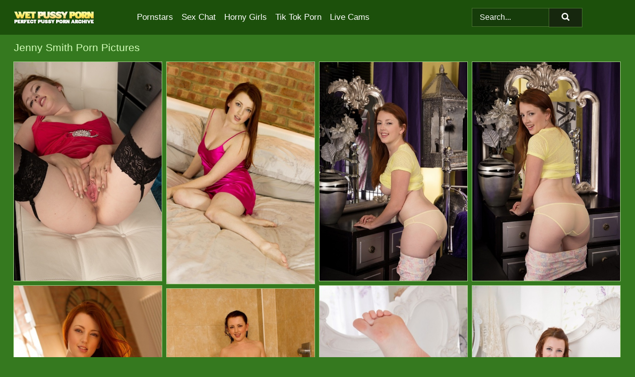

--- FILE ---
content_type: text/html; charset=UTF-8
request_url: https://wetpussyporn.com/pornstars/jenny-smith/
body_size: 9271
content:
<!doctype html><html lang="en"><head><title>Jenny Smith Nude Porn & Wet Pussy Pics - WetPussyPorn.com</title> <meta name="description" content="Exclusively for you - the loyal fans - Jenny Smith delivers porn pics that are sure to delight.">  <meta charset="utf-8"><meta http-equiv="x-ua-compatible" content="ie=edge"><meta name="viewport" content="width=device-width, initial-scale=1"><meta name="rating" content="RTA-5042-1996-1400-1577-RTA"><meta name="referrer" content="origin"><meta name="robots" content="index, follow"><meta name="document-state" content="dynamic"><meta name="revisit-after" content="1 day"><link rel="icon" type="image/png" href="https://wetpussyporn.com/favicon.png"><link rel="apple-touch-icon" href="https://wetpussyporn.com/favicon.png"><link rel="manifest" href="https://wetpussyporn.com/site.webmanifest"><link rel="canonical" href="https://wetpussyporn.com/pornstars/jenny-smith/"><link rel="preconnect" href="https://cdni.wetpussyporn.com/"><link rel="dns-prefetch" href="https://wetpussyporn.com/"><link rel="dns-prefetch" href="https://cdni.wetpussyporn.com/"> <link rel="preload" href="https://cdni.wetpussyporn.com/460/1/92/18876471/18876471_015_dd8d.jpg" as="image"> <link rel="preload" as="style" href="https://wetpussyporn.com/lisbeth/dulce.css?v=1765387555"><link rel="stylesheet" href="https://wetpussyporn.com/lisbeth/dulce.css?v=1765387555"><link rel="stylesheet" href="https://wetpussyporn.com/css/flag-icons.min.css"><base target="_blank"/></head><body><style>h1,h3,.listing-letter{font-size:21px;font-weight:400;white-space:nowrap;overflow:hidden;text-overflow:ellipsis}h1,h3{color:#d4ffba}.breadcrumbs,.breadcrumbs-2{font-size:21px;font-weight:400;margin-block-end:.77em;white-space:nowrap;overflow:hidden;text-overflow:ellipsis}.breadcrumbs a{font-size:21px}.breadcrumbs span,.breadcrumbs h1,.breadcrumbs h2,.breadcrumbs-2 span,.breadcrumbs-2 h1,.breadcrumbs-2 h2{display:inline;font-size:21px}.breadcrumbs span svg,.breadcrumbs-2 span svg,.underline div svg,.Underline div svg{height:18px;width:18px;margin-right:6px;margin-bottom:-2px;fill:#d4ffba;opacity:.5}.breadcrumbs h1,.breadcrumbs h2{font-weight:400}.breadcrumbs-d{padding:0 4px}.breadcrumbs-2 h1{font-size:21px;font-weight:400}.content-info{margin-bottom:7px!important;overflow-x:auto;white-space:nowrap;position:relative;display:inline-flex}.content-info::-webkit-scrollbar,.content-categories::-webkit-scrollbar{display:none}.content-info:after{right:-1px;background-image:-o-linear-gradient(90deg,#35791f00,#35791f 15px,#35791f);background-image:linear-gradient(90deg,#35791f00,#35791f 15px,#35791f);content:'';display:block;position:absolute;top:0;bottom:0;width:25px;z-index:1;pointer-events:none}.content-categories{overflow-x:auto;white-space:nowrap;position:relative;padding-right:25px;width:100%;display:inline-flex}.content-categories a{margin:0 5px 5px 0;padding:0 8px;line-height:1.25em;border:1px solid #a4d288;background-color:#1c500b;text-transform:capitalize;border-radius:2px;font-size:16px;height:30px;box-sizing:border-box;overflow:hidden;display:inline-flex;align-items:center;min-width:fit-content}.content-categories a:hover{border-color:#cff3b9}.wrapper{margin:0 auto;position:relative}.header-wrapper{width:100%;background-color:#1c500b;z-index:500;}.header-top a{font-size:13px;color:#FFFFFF;line-height:2em;margin-right:10px}.header-top a:hover{color:#FFFFFF}.header{line-height:70px;font-size:0}.header-title{margin-top:14px;position:relative}.header-nav{display:inline-block;line-height:1.25em;position:relative;vertical-align:middle;font-size:19px}.header-nav a{display:inline-block;color:#FFFFFF;padding:0 1.3em 0 0;position:relative;font-weight:400}.header-nav a:hover{color:#ffdc30}.header-nav label{cursor:pointer;position:absolute;top:-3.7em;right:0}.header-nav span,.menu-item img,.mobile-search{transition:opacity .15s ease-in-out}.mob-menu{border-top:1px solid #497231;border-bottom:1px solid #497231;min-height:40px}.mob-menu ul li{text-align:center;width:33%;line-height:40px;height:40px;display:inline-block;font-size:0;float:left}.mob-menu-border{position:absolute;border-right:1px solid #497231;right:0;height:100%}.mob-menu ul li a{font-size:16px;position:relative;width:100%;height:100%;display:block;color:#FFFFFF}.mob-menu ul li a:hover{color:#ffdc30}.mob-menu ul li img{width:16px;height:16px;opacity:.25;margin-bottom:-3px;margin-right:6px}.menu-item img{width:16px;height:16px;opacity:.25;margin-bottom:-3px;margin-right:6px}.menu-item:hover img{opacity:1}.header-submenu{background-color:#1c500b;border-bottom:1px solid #a4d288;line-height:34px;text-align:center}.header-submenu a{color:#FFFFFF}.header-submenu a:hover{color:#ffdc30}.header-logo{width:248px;display:inline-block;line-height:1.25em;position:relative;vertical-align:middle}.header-search{display:inline-block;line-height:1.25em;position:relative;vertical-align:middle;text-align:right}.header-search input{color:#FFFFFF;font-size:16px;line-height:16px;padding:9px 15px;background-color:#163c0a;border:1px solid #497231;box-sizing:border-box}.header-search input:focus{background-color:#16270E}.clear:before,.clear:after{content:"";display:block;line-height:0}.clear:after{clear:both}#open,.mobile-menu,.search__result--hidden{display:none}.mobile-search svg,.mobile-menu svg{width:23px;height:23px;fill:#FFFFFF}.mobile-search{display:none;cursor:pointer;position:relative;width:23px;height:23px;background-size:cover;opacity:.7;float:right;top:19px;right:38px}.mobile-search:hover{opacity:.3}.search-button{position:absolute;top:0;right:0;background-color:#16270E;border:1px solid #497231;box-sizing:border-box;padding:0 25px;cursor:pointer;height:39px}.search-button:hover{background-color:#173c0b}.search-button span{height:100%}.search-button svg{width:16px;height:16px;fill:#FFFFFF;padding-top:50%;margin-top:1px}.search-label{background-size:cover;position:absolute;left:11px;top:10px;width:16px;height:16px;opacity:0.4}.search-label svg{width:16px;height:16px;fill:#FFFFFF}#search-form{position:relative}.search__result{display:block;border-bottom:1px solid #497231;width:372px;position:absolute;z-index:999999;right:0;margin-top:0;padding:0;background-color:#16270E;border-left:1px solid #497231;border-right:1px solid #497231}.search__result a{display:block;font-size:16px;line-height:36px;padding:0 5px 0 15px;color:#FFFFFF}.search__result li span{padding-left:15px;color:#FFFFFF;opacity:.4}.no-bg-hover{background-color:#16270E!important}.no-bg-hover:hover{background-color:#16270E!important}.search__result li a span{color:#FFFFFF;padding:0;opacity:1}.search__result li{width:100%;height:36px;margin:0;color:#FFFFFF;font-size:16px;line-height:36px;text-align:left;overflow:hidden}.search__result li:hover{background-color:#173c0b}.search__result li:hover a{color:#ffdc30}.underline{border-bottom:1px solid #a4d288;margin-bottom:8px!important}.underline div{font-size:21px;margin-block-end:1em;margin-block-start:1em;font-weight:400}@media screen and (min-width:240px) and (max-width:317px){.wrapper{width:220px}.search__result{width:218px}}@media screen and (min-width:318px) and (max-width:359px){.wrapper{width:300px}.search__result{width:298px}}@media screen and (min-width:360px) and (max-width:374px){.wrapper{width:342px}.search__result{width:340px}}@media screen and (min-width:375px) and (max-width:533px){.wrapper{width:357px}.search__result{width:355px}}@media screen and (min-width:534px) and (max-width:567px){.wrapper{width:512px}.search__result{width:510px}}@media screen and (min-width:568px) and (max-width:625px){.wrapper{width:548px}.search__result{width:546px}}@media screen and (min-width:626px) and (max-width:666px){.wrapper{width:608px}.search__result{width:606px}}@media screen and (min-width:667px) and (max-width:719px){.wrapper{width:644px}.search__result{width:642px}}@media screen and (min-width:720px) and (max-width:767px){.wrapper{width:698px}.search__result{width:696px}}@media screen and (min-width:768px) and (max-width:799px){.wrapper{width:745px}.search__result{width:743px}}@media screen and (min-width:800px) and (max-width:899px){.wrapper{width:781px}.search__result{width:779px}}@media screen and (min-width:900px) and (max-width:933px){.wrapper{width:880px}.search__result{width:878px}}@media screen and (min-width:934px) and (max-width:1023px){.wrapper{width:916px}.search__result{width:914px}}@media screen and (min-width:1024px) and (max-width:1241px){.wrapper{width:1006px}.search__result{width:1004px}.header-search,.header-search input{width:300px}}@media screen and (min-width:1242px) and (max-width:1359px){.wrapper{width:1224px}.search__result{width:298px}.header-nav{width:675px;font-size:17px}.header-nav a{padding:0 1em 0 0}}@media screen and (min-width:1360px) and (max-width:1439px){.wrapper{width:1332px}.search__result{width:325px}.header-logo{width:268px}.header-nav{width:736px;font-size:17px}.header-search,.header-search input{width:327px}}@media screen and (min-width:1440px) and (max-width:1504px){.wrapper{width:1412px}.search__result{width:421px}.header-logo{width:285px}.header-nav{width:703px;font-size:17px}.header-search,.header-search input{width:423px}}@media screen and (min-width:1505px) and (max-width:1549px){.wrapper{width:1487px}.search__result{width:486px}.header-nav{width:751px}.header-search,.header-search input{width:488px}}@media screen and (min-width:1550px) and (max-width:1599px){.wrapper{width:1532px}.search__result{width:486px}.header-nav{width:796px}.header-search,.header-search input{width:488px}}@media screen and (min-width:1600px) and (max-width:1867px){.wrapper{width:1570px}.search__result{width:514px}.header-logo{width:225px}.header-nav{width:829px}.header-search,.header-search input{width:516px}}@media screen and (min-width:1868px){.wrapper{width:1840px}.search__result{width:606px}.header-nav{width:984px}.header-search,.header-search input{width:608px}}@media screen and (max-width:1279px){.header-wrapper{position:relative}.header{line-height:1.25em;padding:5px 0 0 0}.header-logo{width:100%;height:50px}.header-logo img{margin-top:12px}.header-nav{width:100%;font-size:19px}.header-nav span{position:relative;width:23px;height:23px;background-size:cover;opacity:.7;top:19px}input[type=checkbox]:checked+.header-menu{height:auto}.header-menu{height:0;margin-bottom:10px;margin-top:5px;overflow:hidden;transition:height .15s ease}.header-menu a{padding:0;display:block;border-top:solid 1px #497231;line-height:45px}.header-search{display:none}.header-search{height:50px}.header-search,.header-search input{width:100%}.mobile-menu{display:block;margin-top:20px}.mobile-search{display:block}}@media screen and (min-width:1280px){.header-nav a{display:table-cell;height:70px;vertical-align:middle}.mob-menu{display:none}.nav-primary li{display:table-cell;height:70px;vertical-align:middle}}@media screen and (min-width:320px) and (max-width:767px){#search-form{height:40px}}</style><header class="header-wrapper"><div class="wrapper"><div class="header"><div class="header-logo"><a href="https://wetpussyporn.com/" title="Wet Pussy Pics" target="_self"><img src="https://wetpussyporn.com/img/logo.png" alt="Wet Pussy Pics" width="" height=""></a><span class="mobile-search"><svg version="1.0" xmlns="https://www.w3.org/2000/svg" xmlns:xlink="https://www.w3.org/1999/xlink" x="0px" y="0px" viewBox="0 0 512 512" xml:space="preserve"><path d="M506.2,449.2L400.3,343.3c-3.9-3.9-3.9-7.8-2-11.8c21.6-33.3,33.3-72.6,33.3-115.7C431.7,96.1,335.6,0,215.9,0 S0.1,96.1,0.1,215.8s96.1,215.8,215.8,215.8c43.2,0,82.4-11.8,115.7-33.3c3.9-2,9.8-2,11.8,2l105.9,105.9c7.8,7.8,19.6,7.8,27.5,0 l27.5-27.5C514.1,468.8,514.1,457.1,506.2,449.2z M217.9,353.1c-76.5,0-137.3-60.8-137.3-137.3S141.4,78.5,217.9,78.5 s137.3,60.8,137.3,137.3S294.4,353.1,217.9,353.1L217.9,353.1z"/></svg></span></div><div class="header-nav"><label for="open"><span class="mobile-menu"><svg version="1.0" xmlns="https://www.w3.org/2000/svg" xmlns:xlink="https://www.w3.org/1999/xlink" x="0px" y="0px" viewBox="0 0 512 512" xml:space="preserve"><g><path d="M512,64c0-12.8-8.5-21.3-21.3-21.3H21.3C8.5,42.7,0,51.2,0,64v42.7C0,119.5,8.5,128,21.3,128h469.3 c12.8,0,21.3-8.5,21.3-21.3V64z"/><path d="M512,234.7c0-12.8-8.5-21.3-21.3-21.3H21.3C8.5,213.3,0,221.9,0,234.7v42.7c0,12.8,8.5,21.3,21.3,21.3h469.3 c12.8,0,21.3-8.5,21.3-21.3V234.7z"/><path d="M512,405.3c0-12.8-8.5-21.3-21.3-21.3H21.3C8.5,384,0,392.5,0,405.3V448c0,12.8,8.5,21.3,21.3,21.3h469.3 c12.8,0,21.3-8.5,21.3-21.3V405.3z"/></g></svg></span></label><input type="checkbox" name="menu-checkbox" id="open"><nav class="header-menu"><ul class="nav-primary"><li><a href="https://wetpussyporn.com/pornstars/" title="Pornstars" target="_self" class="menu-item">Pornstars</a></li><li><a href="https://wetpussyporn.com/sex-chat/" title="Sex Chat" target="_self" class="menu-item">Sex Chat</a></li><li><a href="https://wetpussyporn.com/to/horny-girls/" title="Horny Girls" target="_blank" class="menu-item" id="menutab1">Horny Girls</a></li><li><a href="https://wetpussyporn.com/to/jerk-n-cum/" title="Tik Tok Porn" target="_blank" class="menu-item" id="menutab2">Tik Tok Porn</a></li><li><a href="https://wetpussyporn.com/to/live-cams/" title="Live Cams" target="_blank" class="menu-item" id="menutab3"></a></li><script>
                          var userLang = navigator.language || navigator.userLanguage;
                          var link = document.getElementById("menutab3");
                          if (userLang.toLowerCase().startsWith("de")) {
                            if (link) {
                              link.textContent = "Amateur Cams";
                            }
                          } else {
                            link.textContent = "Live Cams";
                          }
                        </script></ul></nav></div><div class="header-search"><form action="/search/" id="search-form" target="_self"><input placeholder="Search..." id="search" class="search-input"><ul id="search-results" class="search__result--hidden"></ul><a href="/search/" aria-label="Search" class="search-button" title="" target="_self"><span><svg version="1.0" xmlns="https://www.w3.org/2000/svg" xmlns:xlink="https://www.w3.org/1999/xlink" x="0px" y="0px" viewBox="0 0 512 512" xml:space="preserve"><path d="M506.2,449.2L400.3,343.3c-3.9-3.9-3.9-7.8-2-11.8c21.6-33.3,33.3-72.6,33.3-115.7C431.7,96.1,335.6,0,215.9,0 S0.1,96.1,0.1,215.8s96.1,215.8,215.8,215.8c43.2,0,82.4-11.8,115.7-33.3c3.9-2,9.8-2,11.8,2l105.9,105.9c7.8,7.8,19.6,7.8,27.5,0 l27.5-27.5C514.1,468.8,514.1,457.1,506.2,449.2z M217.9,353.1c-76.5,0-137.3-60.8-137.3-137.3S141.4,78.5,217.9,78.5 s137.3,60.8,137.3,137.3S294.4,353.1,217.9,353.1L217.9,353.1z"/></svg></span></a></form></div></div></div><div class="mob-menu clear"><ul></ul></div></header><!-- <div class="mob1"></div> --><div class="wrapper header-title"><noscript><div style="background-color: #E34449; color: #FFFFFF; text-align: center; font-size: 16px; line-height: 22px; display: block; padding: 10px; border-radius: 3px;">JavaScript is required for this website. Please turn it on in your browser and reload the page.</div></noscript><div class="breadcrumbs" style="margin-bottom: 7px !important;"><h1>Jenny Smith Porn Pictures</h1></div><div class="wrapper content-info"><div class="content-categories"></div></div><script>
        var relatedElement = document.querySelector(".content-categories");
        if (relatedElement.innerHTML === "") {
            relatedElement.parentNode.style.display = "none";
            var breadcrumbsElement = document.querySelector(".breadcrumbs");
            breadcrumbsElement.style.removeProperty("margin-bottom");
        }
    </script><div class="related-tags"></div></div><div class="wrapper"><div class="m-content clear"><ul class="container clear" id="container"><script>
                var container = document.querySelector('#container');
                container.style.opacity = '0';
                // container.style.height = '0';
            </script> <li><a href='https://wetpussyporn.com/pics/cute-redhead-amateur-jenny-smith-baring-big-tits-spreading-pussy-for-closeup-18876471/' title='Cute redhead amateur Jenny Smith baring big tits & spreading pussy for closeup 18876471' target="_blank"><img src='[data-uri]' data-src='https://cdni.wetpussyporn.com/460/1/92/18876471/18876471_015_dd8d.jpg' alt='Cute redhead amateur Jenny Smith baring big tits & spreading pussy for closeup 18876471' width='300' height='444'></a></li><li><a href='https://wetpussyporn.com/pics/solo-model-jenny-smith-reveals-her-big-natural-boobs-as-she-slips-of-lingerie-22993629/' title='Solo model Jenny Smith reveals her big natural boobs as she slips of lingerie 22993629' target="_blank"><img src='[data-uri]' data-src='https://cdni.wetpussyporn.com/460/1/164/22993629/22993629_001_73cb.jpg' alt='Solo model Jenny Smith reveals her big natural boobs as she slips of lingerie 22993629' width='300' height='450'></a></li><li><a href='https://wetpussyporn.com/pics/redheaded-euro-chick-jenny-smith-flashing-underboobage-and-panties-48598615/' title='Redheaded Euro chick Jenny Smith flashing underboobage and panties 48598615' target="_blank"><img src='[data-uri]' data-src='https://cdni.wetpussyporn.com/460/5/187/48598615/48598615_004_a1d9.jpg' alt='Redheaded Euro chick Jenny Smith flashing underboobage and panties 48598615' width='300' height='444'></a></li><li><a href='https://wetpussyporn.com/pics/euro-hottie-jenny-smith-revealing-large-natural-breasts-on-bed-85450223/' title='Euro hottie Jenny Smith revealing large natural breasts on bed 85450223' target="_blank"><img src='[data-uri]' data-src='https://cdni.wetpussyporn.com/460/5/187/85450223/85450223_004_d385.jpg' alt='Euro hottie Jenny Smith revealing large natural breasts on bed 85450223' width='300' height='444'></a></li><li><a href='https://wetpussyporn.com/pics/natural-redhead-jenny-smith-slips-off-her-dress-to-model-in-her-birthday-suit-87710510/' title='Natural redhead Jenny Smith slips off her dress to model in her birthday suit 87710510' target="_blank"><img src='[data-uri]' data-src='https://cdni.wetpussyporn.com/460/1/100/87710510/87710510_002_ca80.jpg' alt='Natural redhead Jenny Smith slips off her dress to model in her birthday suit 87710510' width='300' height='450'></a></li><li><a href='https://wetpussyporn.com/pics/hot-redhead-jenny-smith-naked-and-showing-her-sexy-bare-feet-close-up-49612933/' title='Hot redhead Jenny Smith naked and showing her sexy bare feet close up 49612933' target="_blank"><img src='[data-uri]' data-src='https://cdni.wetpussyporn.com/460/1/170/49612933/49612933_010_50be.jpg' alt='Hot redhead Jenny Smith naked and showing her sexy bare feet close up 49612933' width='300' height='450'></a></li><li><a href='https://wetpussyporn.com/pics/pale-redhead-jenny-smith-releases-her-boobs-wearing-retro-lingerie-and-nylons-72024047/' title='Pale redhead Jenny Smith releases her boobs wearing retro lingerie and nylons 72024047' target="_blank"><img src='[data-uri]' data-src='https://cdni.wetpussyporn.com/460/1/65/72024047/72024047_001_4d75.jpg' alt='Pale redhead Jenny Smith releases her boobs wearing retro lingerie and nylons 72024047' width='300' height='450'></a></li><li><a href='https://wetpussyporn.com/pics/naked-beauty-jenny-smith-models-solo-while-getting-wet-in-the-shower-59433736/' title='Naked beauty Jenny Smith models solo while getting wet in the shower 59433736' target="_blank"><img src='[data-uri]' data-src='https://cdni.wetpussyporn.com/460/1/85/59433736/59433736_012_da7c.jpg' alt='Naked beauty Jenny Smith models solo while getting wet in the shower 59433736' width='300' height='450'></a></li><li><a href='https://wetpussyporn.com/pics/european-milf-in-glasses-jenny-smith-exposing-freshly-shaved-vagina-47480963/' title='European MILF in glasses Jenny Smith exposing freshly shaved vagina 47480963' target="_blank"><img src='[data-uri]' data-src='https://cdni.wetpussyporn.com/460/5/179/47480963/47480963_009_1e98.jpg' alt='European MILF in glasses Jenny Smith exposing freshly shaved vagina 47480963' width='300' height='444'></a></li><li><a href='https://wetpussyporn.com/pics/brunette-jenny-smith-shows-off-her-amazing-tiny-white-booty-on-a-couch-52036237/' title='Brunette Jenny Smith shows off her amazing tiny white booty on a couch 52036237' target="_blank"><img src='[data-uri]' data-src='https://cdni.wetpussyporn.com/460/5/186/52036237/52036237_014_de43.jpg' alt='Brunette Jenny Smith shows off her amazing tiny white booty on a couch 52036237' width='300' height='444'></a></li><li><a href='https://wetpussyporn.com/pics/natural-redhead-jenny-smith-pulls-down-black-leggings-before-pulling-them-up-85223056/' title='Natural redhead Jenny Smith pulls down black leggings before pulling them up 85223056' target="_blank"><img src='[data-uri]' data-src='https://cdni.wetpussyporn.com/460/1/79/85223056/85223056_006_9115.jpg' alt='Natural redhead Jenny Smith pulls down black leggings before pulling them up 85223056' width='300' height='450'></a></li><li><a href='https://wetpussyporn.com/pics/redhead-jenny-smith-displaying-her-huge-hairy-twat-in-vintage-lingerie-29385824/' title='Redhead Jenny Smith displaying her huge hairy twat in vintage lingerie 29385824' target="_blank"><img src='[data-uri]' data-src='https://cdni.wetpussyporn.com/460/1/42/29385824/29385824_001_50db.jpg' alt='Redhead Jenny Smith displaying her huge hairy twat in vintage lingerie 29385824' width='300' height='444'></a></li><li><a href='https://wetpussyporn.com/pics/redheaded-milf-jenny-smith-poses-in-black-stockings-while-parting-pussy-69438838/' title='Redheaded MILF Jenny Smith poses in black stockings while parting pussy 69438838' target="_blank"><img src='[data-uri]' data-src='https://cdni.wetpussyporn.com/460/5/189/69438838/69438838_003_6dbc.jpg' alt='Redheaded MILF Jenny Smith poses in black stockings while parting pussy 69438838' width='300' height='444'></a></li><li><a href='https://wetpussyporn.com/pics/solo-girl-jenny-smith-spreads-her-moist-beaver-after-getting-totally-naked-14751591/' title='Solo girl Jenny Smith spreads her moist beaver after getting totally naked 14751591' target="_blank"><img src='[data-uri]' data-src='https://cdni.wetpussyporn.com/460/1/42/14751591/14751591_002_6893.jpg' alt='Solo girl Jenny Smith spreads her moist beaver after getting totally naked 14751591' width='300' height='444'></a></li><li><a href='https://wetpussyporn.com/pics/myopic-amateur-jenny-smith-spread-for-a-stretched-pussy-closeup-56064191/' title='Myopic amateur Jenny Smith spread for a stretched pussy closeup 56064191' target="_blank"><img src='[data-uri]' data-src='https://cdni.wetpussyporn.com/460/1/92/56064191/56064191_010_f80b.jpg' alt='Myopic amateur Jenny Smith spread for a stretched pussy closeup 56064191' width='300' height='444'></a></li><li><a href='https://wetpussyporn.com/pics/jenny-smith-loves-to-take-off-her-slutty-little-pink-outfits-92086436/' title='Jenny Smith loves to take off her slutty little pink outfits 92086436' target="_blank"><img src='[data-uri]' data-src='https://cdni.wetpussyporn.com/460/5/186/92086436/92086436_007_849e.jpg' alt='Jenny Smith loves to take off her slutty little pink outfits 92086436' width='300' height='196'></a></li><li><a href='https://wetpussyporn.com/pics/amateur-model-jana-strips-off-all-her-clothes-for-a-close-up-of-her-pussy-75161105/' title='Amateur model Jana strips off all her clothes for a close up of her pussy 75161105' target="_blank"><img src='[data-uri]' data-src='https://cdni.wetpussyporn.com/460/1/163/75161105/75161105_014_eed5.jpg' alt='Amateur model Jana strips off all her clothes for a close up of her pussy 75161105' width='300' height='444'></a></li><li><a href='https://wetpussyporn.com/pics/older-euro-milf-jenny-smith-flashing-freshly-shaved-vagina-for-close-ups-84510863/' title='Older Euro MILF Jenny Smith flashing freshly shaved vagina for close ups 84510863' target="_blank"><img src='[data-uri]' data-src='https://cdni.wetpussyporn.com/460/5/189/84510863/84510863_001_b204.jpg' alt='Older Euro MILF Jenny Smith flashing freshly shaved vagina for close ups 84510863' width='300' height='444'></a></li><li><a href='https://wetpussyporn.com/pics/pale-redhead-jenny-smith-makes-her-nude-debut-with-panties-around-her-ankles-26533671/' title='Pale redhead Jenny Smith makes her nude debut with panties around her ankles 26533671' target="_blank"><img src='[data-uri]' data-src='https://cdni.wetpussyporn.com/460/1/91/26533671/26533671_011_423d.jpg' alt='Pale redhead Jenny Smith makes her nude debut with panties around her ankles 26533671' width='300' height='450'></a></li><li><a href='https://wetpussyporn.com/pics/natural-redhead-jenny-smith-spreads-her-wet-beaver-lips-after-undressing-74861747/' title='Natural redhead Jenny Smith spreads her wet beaver lips after undressing 74861747' target="_blank"><img src='[data-uri]' data-src='https://cdni.wetpussyporn.com/460/1/43/74861747/74861747_008_b914.jpg' alt='Natural redhead Jenny Smith spreads her wet beaver lips after undressing 74861747' width='300' height='444'></a></li><li><a href='https://wetpussyporn.com/pics/naked-wife-jenny-smith-sucks-hubbys-hard-cock-raises-ass-for-doggystyle-87734453/' title='Naked wife Jenny Smith sucks hubby&#39;s hard cock & raises ass for doggystyle 87734453' target="_blank"><img src='[data-uri]' data-src='https://cdni.wetpussyporn.com/460/1/208/87734453/87734453_009_c80a.jpg' alt='Naked wife Jenny Smith sucks hubby&#39;s hard cock & raises ass for doggystyle 87734453' width='300' height='450'></a></li><li><a href='https://wetpussyporn.com/pics/solo-girl-jenny-smith-showcases-her-bald-twat-on-a-wicker-chair-54766323/' title='Solo girl Jenny Smith showcases her bald twat on a wicker chair 54766323' target="_blank"><img src='[data-uri]' data-src='https://cdni.wetpussyporn.com/460/1/138/54766323/54766323_009_5efe.jpg' alt='Solo girl Jenny Smith showcases her bald twat on a wicker chair 54766323' width='300' height='165'></a></li><li><a href='https://wetpussyporn.com/pics/amateur-with-red-hair-jenny-smith-spreading-hairy-vagina-after-undressing-20384428/' title='Amateur with red hair Jenny Smith spreading hairy vagina after undressing 20384428' target="_blank"><img src='[data-uri]' data-src='https://cdni.wetpussyporn.com/460/5/221/20384428/20384428_008_367f.jpg' alt='Amateur with red hair Jenny Smith spreading hairy vagina after undressing 20384428' width='300' height='450'></a></li><li><a href='https://wetpussyporn.com/pics/over-30-european-milf-jenny-smith-spreading-shaved-pussy-and-anus-92379724/' title='Over 30 European MILF Jenny Smith spreading shaved pussy and anus 92379724' target="_blank"><img src='[data-uri]' data-src='https://cdni.wetpussyporn.com/460/5/189/92379724/92379724_010_5d7d.jpg' alt='Over 30 European MILF Jenny Smith spreading shaved pussy and anus 92379724' width='300' height='444'></a></li><li><a href='https://wetpussyporn.com/pics/amateur-milf-with-saggy-tits-jenny-smith-reveals-bald-pussy-close-up-71771453/' title='Amateur MILF with saggy tits Jenny Smith reveals bald pussy close up 71771453' target="_blank"><img src='[data-uri]' data-src='https://cdni.wetpussyporn.com/460/1/215/71771453/71771453_009_6e38.jpg' alt='Amateur MILF with saggy tits Jenny Smith reveals bald pussy close up 71771453' width='300' height='450'></a></li><li><a href='https://wetpussyporn.com/pics/pale-redhead-jenny-smith-spreading-hairy-pussy-in-white-crotchless-pantyhose-81362186/' title='Pale redhead Jenny Smith spreading hairy pussy in white crotchless pantyhose 81362186' target="_blank"><img src='[data-uri]' data-src='https://cdni.wetpussyporn.com/460/1/65/81362186/81362186_011_7d78.jpg' alt='Pale redhead Jenny Smith spreading hairy pussy in white crotchless pantyhose 81362186' width='300' height='450'></a></li><li><a href='https://wetpussyporn.com/pics/amateur-model-jenny-smith-flashes-her-tits-wearing-see-thru-panties-57369472/' title='Amateur model Jenny Smith flashes her tits wearing see thru panties 57369472' target="_blank"><img src='[data-uri]' data-src='https://cdni.wetpussyporn.com/460/1/172/57369472/57369472_007_3acd.jpg' alt='Amateur model Jenny Smith flashes her tits wearing see thru panties 57369472' width='300' height='450'></a></li><li><a href='https://wetpussyporn.com/pics/redhead-euro-model-in-glasses-jenny-smith-parts-legs-for-shaved-twat-view-51008016/' title='Redhead Euro model in glasses Jenny Smith parts legs for shaved twat view 51008016' target="_blank"><img src='[data-uri]' data-src='https://cdni.wetpussyporn.com/460/5/182/51008016/51008016_015_4657.jpg' alt='Redhead Euro model in glasses Jenny Smith parts legs for shaved twat view 51008016' width='300' height='444'></a></li><li><a href='https://wetpussyporn.com/pics/mature-redhead-jenny-smith-slips-off-vintage-dress-and-lingerie-in-nylons-60364871/' title='Mature redhead Jenny Smith slips off vintage dress and lingerie in nylons 60364871' target="_blank"><img src='[data-uri]' data-src='https://cdni.wetpussyporn.com/460/1/65/60364871/60364871_010_2fa6.jpg' alt='Mature redhead Jenny Smith slips off vintage dress and lingerie in nylons 60364871' width='300' height='450'></a></li><li><a href='https://wetpussyporn.com/pics/redhead-lady-jenny-smith-shows-the-pink-of-her-twat-with-her-glasses-on-32143481/' title='Redhead lady Jenny Smith shows the pink of her twat with her glasses on 32143481' target="_blank"><img src='[data-uri]' data-src='https://cdni.wetpussyporn.com/460/1/92/32143481/32143481_001_188f.jpg' alt='Redhead lady Jenny Smith shows the pink of her twat with her glasses on 32143481' width='300' height='444'></a></li><li><a href='https://wetpussyporn.com/pics/redhead-jenny-smith-strips-off-her-vintage-attire-to-pose-in-stockings-18630957/' title='Redhead Jenny Smith strips off her vintage attire to pose in stockings 18630957' target="_blank"><img src='[data-uri]' data-src='https://cdni.wetpussyporn.com/460/1/65/18630957/18630957_005_bf1e.jpg' alt='Redhead Jenny Smith strips off her vintage attire to pose in stockings 18630957' width='300' height='450'></a></li><li><a href='https://wetpussyporn.com/pics/jenny-smith-takes-off-her-tiny-little-slutty-pink-outfit-and-poses-48733424/' title='Jenny Smith takes off her tiny little slutty pink outfit and poses 48733424' target="_blank"><img src='[data-uri]' data-src='https://cdni.wetpussyporn.com/460/5/186/48733424/48733424_009_4595.jpg' alt='Jenny Smith takes off her tiny little slutty pink outfit and poses 48733424' width='300' height='444'></a></li><li><a href='https://wetpussyporn.com/pics/hot-middle-aged-mom-makes-her-nude-modeling-debut-by-stripping-in-the-kitchen-78627057/' title='Hot middle aged mom makes her nude modeling debut by stripping in the kitchen 78627057' target="_blank"><img src='[data-uri]' data-src='https://cdni.wetpussyporn.com/460/1/216/78627057/78627057_004_24e1.jpg' alt='Hot middle aged mom makes her nude modeling debut by stripping in the kitchen 78627057' width='300' height='450'></a></li><li><a href='https://wetpussyporn.com/pics/horny-blonde-mature-spreading-naked-on-the-kitchen-counter-in-high-heels-31990674/' title='Horny blonde mature spreading naked on the kitchen counter in high heels 31990674' target="_blank"><img src='[data-uri]' data-src='https://cdni.wetpussyporn.com/460/1/201/31990674/31990674_004_2efc.jpg' alt='Horny blonde mature spreading naked on the kitchen counter in high heels 31990674' width='300' height='450'></a></li><li><a href='https://wetpussyporn.com/pics/solo-girl-jenny-smith-frees-her-trimmed-muff-from-a-thong-in-a-red-latex-dress-86926161/' title='Solo girl Jenny Smith frees her trimmed muff from a thong in a red latex dress 86926161' target="_blank"><img src='[data-uri]' data-src='https://cdni.wetpussyporn.com/460/1/138/86926161/86926161_012_c63a.jpg' alt='Solo girl Jenny Smith frees her trimmed muff from a thong in a red latex dress 86926161' width='300' height='165'></a></li><li><a href='https://wetpussyporn.com/pics/barely-legal-jenny-smith-loves-to-pose-in-some-very-slutty-outfits-59899866/' title='Barely legal Jenny Smith loves to pose in some very slutty outfits 59899866' target="_blank"><img src='[data-uri]' data-src='https://cdni.wetpussyporn.com/460/5/186/59899866/59899866_010_5277.jpg' alt='Barely legal Jenny Smith loves to pose in some very slutty outfits 59899866' width='300' height='444'></a></li><li><a href='https://wetpussyporn.com/pics/beautiful-redhead-jenny-smith-bares-her-nice-boobs-as-she-undresses-35033782/' title='Beautiful redhead Jenny Smith bares her nice boobs as she undresses 35033782' target="_blank"><img src='[data-uri]' data-src='https://cdni.wetpussyporn.com/460/1/79/35033782/35033782_008_d236.jpg' alt='Beautiful redhead Jenny Smith bares her nice boobs as she undresses 35033782' width='300' height='450'></a></li><li><a href='https://wetpussyporn.com/pics/redhead-solo-model-in-glasses-and-eels-drops-leather-skirt-to-bare-ass-51017525/' title='Redhead solo model in glasses and eels drops leather skirt to bare ass 51017525' target="_blank"><img src='[data-uri]' data-src='https://cdni.wetpussyporn.com/460/5/182/51017525/51017525_008_5fbe.jpg' alt='Redhead solo model in glasses and eels drops leather skirt to bare ass 51017525' width='300' height='444'></a></li><li><a href='https://wetpussyporn.com/pics/pale-redhead-jenny-smith-shows-her-big-tits-before-sliding-her-panties-aside-14096183/' title='Pale redhead Jenny Smith shows her big tits before sliding her panties aside 14096183' target="_blank"><img src='[data-uri]' data-src='https://cdni.wetpussyporn.com/460/1/79/14096183/14096183_002_dc5f.jpg' alt='Pale redhead Jenny Smith shows her big tits before sliding her panties aside 14096183' width='300' height='450'></a></li><li><a href='https://wetpussyporn.com/pics/redheaded-girl-next-door-jenny-smith-letting-nice-natural-boobs-loose-39449711/' title='Redheaded girl next door Jenny Smith letting nice natural boobs loose 39449711' target="_blank"><img src='[data-uri]' data-src='https://cdni.wetpussyporn.com/460/5/187/39449711/39449711_016_23b5.jpg' alt='Redheaded girl next door Jenny Smith letting nice natural boobs loose 39449711' width='300' height='196'></a></li><li><a href='https://wetpussyporn.com/pics/natural-redhead-jenny-smith-pulls-down-her-leather-pants-to-show-her-bush-74343903/' title='Natural redhead Jenny Smith pulls down her leather pants to show her bush 74343903' target="_blank"><img src='[data-uri]' data-src='https://cdni.wetpussyporn.com/460/1/79/74343903/74343903_001_00d8.jpg' alt='Natural redhead Jenny Smith pulls down her leather pants to show her bush 74343903' width='300' height='450'></a></li><li><a href='https://wetpussyporn.com/pics/european-redhead-jenny-smith-spreads-sleek-legs-for-cunt-baring-52778490/' title='European redhead Jenny Smith spreads sleek legs for cunt baring 52778490' target="_blank"><img src='[data-uri]' data-src='https://cdni.wetpussyporn.com/460/5/182/52778490/52778490_005_03a2.jpg' alt='European redhead Jenny Smith spreads sleek legs for cunt baring 52778490' width='300' height='444'></a></li><li><a href='https://wetpussyporn.com/pics/redhead-nerdy-babe-in-glasses-jenny-smith-flashing-boobs-and-panties-76474070/' title='Redhead nerdy babe in glasses Jenny Smith flashing boobs and panties 76474070' target="_blank"><img src='[data-uri]' data-src='https://cdni.wetpussyporn.com/460/5/179/76474070/76474070_001_1b48.jpg' alt='Redhead nerdy babe in glasses Jenny Smith flashing boobs and panties 76474070' width='300' height='444'></a></li><li><a href='https://wetpussyporn.com/pics/nerdy-babe-in-glasses-rips-open-top-to-flash-all-natural-tits-26737410/' title='Nerdy babe in glasses rips open top to flash all natural tits 26737410' target="_blank"><img src='[data-uri]' data-src='https://cdni.wetpussyporn.com/460/5/179/26737410/26737410_005_99a4.jpg' alt='Nerdy babe in glasses rips open top to flash all natural tits 26737410' width='300' height='444'></a></li><li><a href='https://wetpussyporn.com/pics/classy-rich-girl-jenny-smith-gives-a-good-view-of-her-hairy-pussy-in-the-study-33607580/' title='Classy rich girl Jenny Smith gives a good view of her hairy pussy in the study 33607580' target="_blank"><img src='[data-uri]' data-src='https://cdni.wetpussyporn.com/460/1/57/33607580/33607580_010_6a84.jpg' alt='Classy rich girl Jenny Smith gives a good view of her hairy pussy in the study 33607580' width='300' height='444'></a></li><li><a href='https://wetpussyporn.com/pics/nerdy-redhead-jenny-smith-is-quick-to-show-her-nice-natural-tits-45032650/' title='Nerdy redhead Jenny Smith is quick to show her nice natural tits 45032650' target="_blank"><img src='[data-uri]' data-src='https://cdni.wetpussyporn.com/460/5/179/45032650/45032650_012_e66d.jpg' alt='Nerdy redhead Jenny Smith is quick to show her nice natural tits 45032650' width='300' height='444'></a></li><li><a href='https://wetpussyporn.com/pics/redhead-milf-jenny-smith-flashing-shaved-pussy-in-stockings-and-garters-61548953/' title='Redhead MILF Jenny Smith flashing shaved pussy in stockings and garters 61548953' target="_blank"><img src='[data-uri]' data-src='https://cdni.wetpussyporn.com/460/5/189/61548953/61548953_014_857c.jpg' alt='Redhead MILF Jenny Smith flashing shaved pussy in stockings and garters 61548953' width='300' height='444'></a></li><li><a href='https://wetpussyporn.com/pics/solo-girl-jenny-smith-frees-her-trimmed-bush-from-her-underwear-58694880/' title='Solo girl Jenny Smith frees her trimmed bush from her underwear 58694880' target="_blank"><img src='[data-uri]' data-src='https://cdni.wetpussyporn.com/460/1/312/58694880/58694880_012_199e.jpg' alt='Solo girl Jenny Smith frees her trimmed bush from her underwear 58694880' width='300' height='450'></a></li><li><a href='https://wetpussyporn.com/pics/blonde-mom-drips-sperm-from-chin-after-fucking-her-sons-best-friend-51141045/' title='Blonde mom drips sperm from chin after fucking her son&#39;s best friend 51141045' target="_blank"><img src='[data-uri]' data-src='https://cdni.wetpussyporn.com/460/1/218/51141045/51141045_013_7203.jpg' alt='Blonde mom drips sperm from chin after fucking her son&#39;s best friend 51141045' width='300' height='450'></a></li> </ul></div><div class="preloader" id="preloader"><script>
            document.querySelector('#preloader').style.display = 'block';
        </script><img src="/img/spinner.svg" alt="Loading" width="70" height="70"></div></div>  <div class="wrapper underline"><div>Trending Pornstars</div></div><div class="wrapper"><div class="az-listing model-listing"><ul><li><a href="https://wetpussyporn.com/pornstars/abigail-mac/" target="_self" title="Abigail Mac">Abigail Mac</a></li><li><a href="https://wetpussyporn.com/pornstars/adriana-chechik/" target="_self" title="Adriana Chechik">Adriana Chechik</a></li><li><a href="https://wetpussyporn.com/pornstars/aimee-rox/" target="_self" title="Aimee Rox">Aimee Rox</a></li><li><a href="https://wetpussyporn.com/pornstars/alice-green/" target="_self" title="Alice Green">Alice Green</a></li><li><a href="https://wetpussyporn.com/pornstars/alice-march/" target="_self" title="Alice March">Alice March</a></li><li><a href="https://wetpussyporn.com/pornstars/alisa-amore/" target="_self" title="Alisa Amore">Alisa Amore</a></li><li><a href="https://wetpussyporn.com/pornstars/amy-green/" target="_self" title="Amy Green">Amy Green</a></li><li><a href="https://wetpussyporn.com/pornstars/angela-white/" target="_self" title="Angela White">Angela White</a></li><li><a href="https://wetpussyporn.com/pornstars/anissa-kate/" target="_self" title="Anissa Kate">Anissa Kate</a></li><li><a href="https://wetpussyporn.com/pornstars/aria-lee/" target="_self" title="Aria Lee">Aria Lee</a></li><li><a href="https://wetpussyporn.com/pornstars/ariana-marie/" target="_self" title="Ariana Marie">Ariana Marie</a></li><li><a href="https://wetpussyporn.com/pornstars/ava-dalush/" target="_self" title="Ava Dalush">Ava Dalush</a></li><li><a href="https://wetpussyporn.com/pornstars/brook-wright/" target="_self" title="Brook Wright">Brook Wright</a></li><li><a href="https://wetpussyporn.com/pornstars/bunny-colby/" target="_self" title="Bunny Colby">Bunny Colby</a></li><li><a href="https://wetpussyporn.com/pornstars/cathy-heaven/" target="_self" title="Cathy Heaven">Cathy Heaven</a></li><li><a href="https://wetpussyporn.com/pornstars/chloe-brooke/" target="_self" title="Chloe Brooke">Chloe Brooke</a></li><li><a href="https://wetpussyporn.com/pornstars/coco-lovelock/" target="_self" title="Coco Lovelock">Coco Lovelock</a></li><li><a href="https://wetpussyporn.com/pornstars/dana-karnevali/" target="_self" title="Dana Karnevali">Dana Karnevali</a></li><li><a href="https://wetpussyporn.com/pornstars/dasha/" target="_self" title="Dasha">Dasha</a></li><li><a href="https://wetpussyporn.com/pornstars/dee-williams/" target="_self" title="Dee Williams">Dee Williams</a></li><li><a href="https://wetpussyporn.com/pornstars/delilah-blue/" target="_self" title="Delilah Blue">Delilah Blue</a></li><li><a href="https://wetpussyporn.com/pornstars/emily-bloom/" target="_self" title="Emily Bloom">Emily Bloom</a></li><li><a href="https://wetpussyporn.com/pornstars/emma-starletto/" target="_self" title="Emma Starletto">Emma Starletto</a></li><li><a href="https://wetpussyporn.com/pornstars/hazel-moore/" target="_self" title="Hazel Moore">Hazel Moore</a></li><li><a href="https://wetpussyporn.com/pornstars/jada-stevens/" target="_self" title="Jada Stevens">Jada Stevens</a></li><li><a href="https://wetpussyporn.com/pornstars/jana-cova/" target="_self" title="Jana Cova">Jana Cova</a></li><li><a href="https://wetpussyporn.com/pornstars/janet-mason/" target="_self" title="Janet Mason">Janet Mason</a></li><li><a href="https://wetpussyporn.com/pornstars/jessa-rhodes/" target="_self" title="Jessa Rhodes">Jessa Rhodes</a></li><li><a href="https://wetpussyporn.com/pornstars/jessi-palmer/" target="_self" title="Jessi Palmer">Jessi Palmer</a></li><li><a href="https://wetpussyporn.com/pornstars/kate-anne/" target="_self" title="Kate Anne">Kate Anne</a></li><li><a href="https://wetpussyporn.com/pornstars/keisha-grey/" target="_self" title="Keisha Grey">Keisha Grey</a></li><li><a href="https://wetpussyporn.com/pornstars/kendra-lust/" target="_self" title="Kendra Lust">Kendra Lust</a></li><li><a href="https://wetpussyporn.com/pornstars/kitty-lee/" target="_self" title="Kitty Lee">Kitty Lee</a></li><li><a href="https://wetpussyporn.com/pornstars/laney-grey/" target="_self" title="Laney Grey">Laney Grey</a></li><li><a href="https://wetpussyporn.com/pornstars/layla-london/" target="_self" title="Layla London">Layla London</a></li><li><a href="https://wetpussyporn.com/pornstars/leona-mia/" target="_self" title="Leona Mia">Leona Mia</a></li><li><a href="https://wetpussyporn.com/pornstars/lexi-lore/" target="_self" title="Lexi Lore">Lexi Lore</a></li><li><a href="https://wetpussyporn.com/pornstars/lexxxi-lockhart/" target="_self" title="Lexxxi Lockhart">Lexxxi Lockhart</a></li><li><a href="https://wetpussyporn.com/pornstars/liza-rowe/" target="_self" title="Liza Rowe">Liza Rowe</a></li><li><a href="https://wetpussyporn.com/pornstars/maggie-green/" target="_self" title="Maggie Green">Maggie Green</a></li><li><a href="https://wetpussyporn.com/pornstars/malena-morgan/" target="_self" title="Malena Morgan">Malena Morgan</a></li><li><a href="https://wetpussyporn.com/pornstars/marry-queen/" target="_self" title="Marry Queen">Marry Queen</a></li><li><a href="https://wetpussyporn.com/pornstars/melissa-mendiny/" target="_self" title="Melissa Mendiny">Melissa Mendiny</a></li><li><a href="https://wetpussyporn.com/pornstars/nestee-shy/" target="_self" title="Nestee Shy">Nestee Shy</a></li><li><a href="https://wetpussyporn.com/pornstars/nesty/" target="_self" title="Nesty">Nesty</a></li><li><a href="https://wetpussyporn.com/pornstars/nicole-vice/" target="_self" title="Nicole Vice">Nicole Vice</a></li><li><a href="https://wetpussyporn.com/pornstars/paige-owens/" target="_self" title="Paige Owens">Paige Owens</a></li><li><a href="https://wetpussyporn.com/pornstars/penny-pax/" target="_self" title="Penny Pax">Penny Pax</a></li><li><a href="https://wetpussyporn.com/pornstars/riley-reid/" target="_self" title="Riley Reid">Riley Reid</a></li><li><a href="https://wetpussyporn.com/pornstars/roni-ford/" target="_self" title="Roni Ford">Roni Ford</a></li><li><a href="https://wetpussyporn.com/pornstars/sara-luvv/" target="_self" title="Sara Luvv">Sara Luvv</a></li><li><a href="https://wetpussyporn.com/pornstars/sarah-vandella/" target="_self" title="Sarah Vandella">Sarah Vandella</a></li><li><a href="https://wetpussyporn.com/pornstars/savannah-bond/" target="_self" title="Savannah Bond">Savannah Bond</a></li><li><a href="https://wetpussyporn.com/pornstars/scarlet-skies/" target="_self" title="Scarlet Skies">Scarlet Skies</a></li><li><a href="https://wetpussyporn.com/pornstars/sheena-shaw/" target="_self" title="Sheena Shaw">Sheena Shaw</a></li><li><a href="https://wetpussyporn.com/pornstars/vanna-bardot/" target="_self" title="Vanna Bardot">Vanna Bardot</a></li><li><a href="https://wetpussyporn.com/pornstars/veronica-leal/" target="_self" title="Veronica Leal">Veronica Leal</a></li><li><a href="https://wetpussyporn.com/pornstars/victoria-tiffani/" target="_self" title="Victoria Tiffani">Victoria Tiffani</a></li><li><a href="https://wetpussyporn.com/pornstars/viola-bailey/" target="_self" title="Viola Bailey">Viola Bailey</a></li><li><a href="https://wetpussyporn.com/pornstars/zafira/" target="_self" title="Zafira">Zafira</a></li></ul></div><div class="sponsor-button"><a href="https://wetpussyporn.com/pornstars/" title="View More Pornstars" target="_self">View More Pornstars</a></div></div><style>.footer-wrapper{background-color:#1c500b;width:100%;}.footer-menu{padding:10px 0 30px 0}.footer-menu li{display:block;float:left;width:25%}.footer-column,.footer-column li{width:100%;line-height:30px}.footer-column a{color:}.footer-column a:hover{color:#gr-footer-link-color-hover#}.footer-title{font-size:19px;margin-block-start:1em;margin-block-end:1em;font-weight:500}.footer-copyright{line-height:40px;padding-bottom:10px;width:100%;font-size:14px}@media screen and (min-width:240px) and (max-width:767px){.footer-menu li{width:100%}}@media screen and (max-width:1279px){.footer{line-height:1.25em}}</style><footer class="footer-wrapper"><div class="wrapper"><div class="footer"><ul class="footer-menu clear underline"><li><ul class="footer-column"><li class="footer-title">Legal</li><li><a href="https://wetpussyporn.com/cookie-policy.shtml" title="Cookie Policy" target="_self">Cookie Policy</a></li><li><a href="https://wetpussyporn.com/dmca.shtml" title="DMCA" target="_self">DMCA</a></li><li><a href="https://wetpussyporn.com/terms.shtml" title="Terms" target="_self">Terms</a></li><li><a href="https://wetpussyporn.com/privacy-policy.shtml" title="Privacy Policy" target="_self">Privacy Policy</a></li></ul></li><li><ul class="footer-column"><li class="footer-title">Support & Information</li><li><a href="https://wetpussyporn.com/contact/" title="Contact" target="_self">Contact</a></li><li><a href="https://wetpussyporn.com/contact/#feedback" title="Feedback" target="_self">Feedback</a></li><li><a href="https://wetpussyporn.com/contact/#advertising" title="Advertising" target="_self">Advertising</a></li></ul></li><li><ul class="footer-column"><li class="footer-title">We recommend</li></ul></li><li><ul class="footer-column"><li class="footer-title">Partners</li></ul></li></ul><div class="footer-copyright">Copyright 2024, WetPussyPorn.com | <a href="https://wetpussyporn.com/2257.shtml" title="18 U.S.C. 2257 Record-Keeping Requirements Compliance Statement" target="_self">18 U.S.C. 2257 Record-Keeping Requirements Compliance Statement</a></div></div></div></footer><script src="/ad.min.js" defer></script><script src="/atgcelia/celia.js" defer></script><div class="back-to-top"></div><script src="/js/app.js?v=1765387555" defer></script></body></html>

--- FILE ---
content_type: application/javascript; charset=utf-8
request_url: https://wetpussyporn.com/ad.min.js
body_size: -126
content:
var el=document.createElement("div");el.style.display="none";el.setAttribute("id","aleida-ad");var body=document.body;body.appendChild(el);